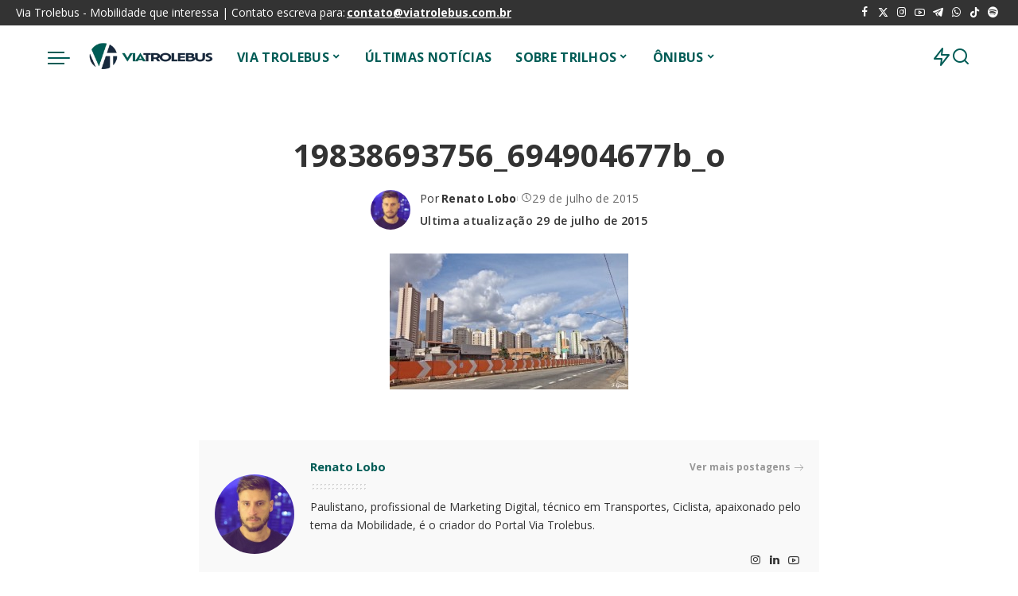

--- FILE ---
content_type: text/css
request_url: https://viatrolebus.com.br/wp-content/cache/perfmatters/viatrolebus.com.br/css/attachment.used.css?ver=1740528081
body_size: 78042
content:
:root{--round-3:3px;--round-5:5px;--round-7:7px;--shadow-7:rgba(0,0,0,.07);--dark-accent:#191c20;--dark-accent-0:rgba(25,28,32,0);--dark-accent-90:rgba(25,28,32,.95);--meta-b-fweight:600;--bottom-border-color:var(--flex-gray-15);--column-border-color:var(--flex-gray-15);--g-color:#ff184e;--heading-color:var(--body-fcolor);--review-color:#ffc300;--g-color-90:rgba(255,24,78,.9);--absolute-dark:#242424;--body-fcolor:#282828;--meta-fcolor:#666;--h1-fsize:40px;--h2-fsize:28px;--h3-fsize:22px;--h4-fsize:16px;--h5-fsize:14px;--h6-fsize:13px;--flex-gray-15:rgba(136,136,136,.15);--solid-light:#fafafa;--rem-mini:.8rem;--rem-small:.92rem;--heading-sub-color:var(--g-color);--awhite:#fff;}[data-theme='dark'],.light-scheme{--dark-accent:#0e0f12;--dark-accent-0:rgba(14,15,18,0);--dark-accent-90:rgba(14,15,18,.95);--heading-color:var(--body-fcolor);--body-fcolor:#fff;--flex-gray-15:rgba(136,136,136,.25);--solid-light:#333;--heading-sub-color:var(--g-color);}:root{--g-color:#ff8763;--el-spacing:10px;--bottom-spacing:35px;--meta-fsize:13px;--subnav-bg-from:#fff;--subnav-bg-to:#fff;}html,body,div,span,applet,object,iframe,h1,h2,h3,h4,h5,h6,blockquote,p,pre,a,abbr,acronym,address,big,cite,code,del,dfn,em,font,ins,kbd,q,s,samp,small,strike,strong,sub,sup,tt,var,dl,dt,dd,ol,ul,li,fieldset,form,label,legend,table,caption,tbody,tfoot,thead,tr,th,td{font-family:inherit;font-size:100%;font-weight:inherit;font-style:inherit;line-height:inherit;margin:0;padding:0;vertical-align:baseline;border:0;outline:0;}html{font-family:"Poppins",sans-serif;font-size:16px;line-height:1.7;overflow-x:hidden;color:#333;text-size-adjust:100%;-webkit-text-size-adjust:100%;-ms-text-size-adjust:100%;}body{font-size:inherit;display:block;overflow:clip;margin:0;color:inherit;}[data-theme='dark']{--subnav-bg-from:#333;--subnav-bg-to:#333;}body:not([data-theme='dark']){background:#fff;}*{-moz-box-sizing:border-box;-webkit-box-sizing:border-box;box-sizing:border-box;}:before,:after{-moz-box-sizing:border-box;-webkit-box-sizing:border-box;box-sizing:border-box;}.site{position:relative;display:block;}.site-wrap,.site-content{position:relative;display:block;margin:0;padding:0;}.site-wrap *{text-rendering:optimizeLegibility;-webkit-font-smoothing:antialiased;-moz-osx-font-smoothing:grayscale;}button,hr,input{overflow:visible;}[type=checkbox],[type=radio],legend{box-sizing:border-box;padding:0;}cite,em{font-weight:normal;font-style:italic;}a{text-decoration:none;color:inherit;background-color:transparent;}abbr[title]{cursor:default;text-decoration:none;}img{max-width:100%;height:auto;vertical-align:middle;border-style:none;object-fit:cover;}button,input,optgroup,select,textarea{margin:0;text-transform:none;outline:none !important;}select{font-family:"Montserrat",sans-serif;font-size:.875rem;font-weight:400;line-height:22px;max-width:100%;padding:10px 25px;text-transform:none;border:none;outline:none !important;background-color:rgba(0,0,0,.025);}[type=reset],[type=submit],button,html [type=button]{-webkit-appearance:button;}[type=button]::-moz-focus-inner,[type=reset]::-moz-focus-inner,[type=submit]::-moz-focus-inner,button::-moz-focus-inner{padding:0;border-style:none;}[type=button]:-moz-focusring,[type=reset]:-moz-focusring,[type=submit]:-moz-focusring,button:-moz-focusring{outline:ButtonText dotted 1px;}:-webkit-autofill{-webkit-box-shadow:0 0 0 30px #fafafa inset !important;}[type='number']::-webkit-inner-spin-button,[type='number']::-webkit-outer-spin-button{height:auto;}[type='search']{outline-offset:-2px;-webkit-appearance:textfield;}[type='search']::-webkit-search-cancel-button,[type='search']::-webkit-search-decoration{-webkit-appearance:none;}::-webkit-file-upload-button{font:inherit;-webkit-appearance:button;}[hidden],template{display:none;}.clearfix:before,.clearfix:after{display:table;clear:both;content:" ";}ul,ol{list-style:none;}input::-webkit-file-upload-button{font-size:15px;padding:7px 15px;cursor:pointer;color:#fff;border:none;-webkit-border-radius:4px;border-radius:4px;outline:none;background-color:#333;box-shadow:none;}input::-webkit-file-upload-button:hover{opacity:.7;}.screen-reader-text{position:absolute !important;overflow:hidden;clip:rect(1px,1px,1px,1px);width:1px;height:1px;margin:-1px;padding:0;word-wrap:normal !important;border:0;clip-path:inset(50%);}.off-canvas-inner::-webkit-scrollbar{width:4px;}.off-canvas-inner::-webkit-scrollbar-track{-webkit-border-radius:10px;border-radius:10px;background:rgba(255,255,255,.1);box-shadow:inset 0 0 6px rgba(0,0,0,.1);}.off-canvas-inner::-webkit-scrollbar-thumb{-webkit-border-radius:10px;border-radius:10px;background-color:#333;}input::placeholder,textarea::placeholder,input::-webkit-input-placeholder,textarea::-webkit-input-placeholder{font-size:.9em;opacity:.7;color:currentColor;}.rbi{font-family:"ruby-icon" !important;font-weight:normal;font-style:normal;font-variant:normal;text-transform:none;speak:none;-webkit-font-smoothing:antialiased;-moz-osx-font-smoothing:grayscale;}[class^='rbi-'],[class='rbi-']{font-family:"ruby-icon" !important;font-weight:normal;font-style:normal;font-variant:normal;text-transform:none;speak:none;-webkit-font-smoothing:antialiased;-moz-osx-font-smoothing:grayscale;}.rbi-x-twitter:before{content:"";}.rbi-tiktok:before{content:"";}.rbi-spotify:before{content:"";}.rbi-arrow-right:before{content:"";}.rbi-zap:before{content:"";}.rbi-facebook:before{content:"b";}.rbi-linkedin:before{content:"g";}.rbi-clock:before{content:"S";}.rbi-instagram:before{content:"4";}.rbi-youtube-o:before{content:"";}.rbi-search-alt:before{content:"";}[class^='rb-col'],[class*='rb-col']{display:flex;flex-flow:row wrap;min-width:0;}[class^='rb-col'] > .p-wrap,[class*='rb-col'] > .p-wrap{flex-grow:1;}.rb-n20-gutter{margin-right:-20px;margin-left:-20px;}.rb-m20-gutter{margin-right:20px;margin-left:20px;}.rb-p20-gutter{padding-right:20px;padding-left:20px;}h1,h2,h3,h4,h5,h6,.h1,.h2,.h3,.h4,.h5,.h6{font-family:"Quicksand",sans-serif;font-weight:700;-ms-word-wrap:break-word;word-wrap:break-word;}h1,.h1{font-size:2.5rem;line-height:1.15;}h2,.h2{font-size:1.625rem;line-height:1.25;}h4,.h4{font-size:1rem;line-height:1.45;}.h5,h5{font-size:.925rem;line-height:1.5;}h6,.h6{font-size:.875rem;line-height:1.5;}.is-hidden{display:none !important;}input[type='text'],input[type='tel'],input[type='password'],input[type='email'],input[type='url'],input[type='search'],input[type='number']{font-family:"Montserrat",sans-serif;font-size:.875rem;font-weight:400;line-height:22px;max-width:100%;padding:10px 25px;-webkit-transition:all .3s cubic-bezier(.32,.74,.57,1);transition:all .3s cubic-bezier(.32,.74,.57,1);white-space:nowrap;border:none;outline:none !important;background-color:rgba(0,0,0,.025);-webkit-box-shadow:none !important;box-shadow:none !important;}input[type='submit'],button{font-family:"Montserrat",sans-serif;font-size:12px;font-weight:600;line-height:40px;padding:0 40px;cursor:pointer;-webkit-transition:all .3s cubic-bezier(.32,.74,.57,1);transition:all .3s cubic-bezier(.32,.74,.57,1);white-space:nowrap;color:#fff;border:none;-webkit-border-radius:0;border-radius:0;outline:none !important;background:none;background-color:#333;-moz-box-shadow:none !important;-webkit-box-shadow:none !important;box-shadow:none !important;}.load-animation,.loadmore-animation{position:absolute;z-index:992;top:0;right:0;bottom:0;left:0;pointer-events:none !important;background-color:transparent;background-image:url("https://viatrolebus.com.br/wp-content/themes/pixwell/assets/css/../images/loading.svg");background-repeat:no-repeat;background-position:center;background-size:50px;}.live-search-animation{top:0;right:0;bottom:auto;left:auto;display:none;width:56px;height:56px;background-color:transparent !important;background-size:26px;}[type='number']::-webkit-inner-spin-button,[type='number']::-webkit-outer-spin-button{height:auto;}input[type='number']{-moz-appearance:textfield;}input[type='submit']:hover,input[type='submit']:focus,button:hover,button:focus,input[type='button']:hover,input[type='button']:focus{background-color:var(--g-color);}input[type='file']{font-size:14px;padding:10px 100px 10px 10px;background-color:#f9f9f9;box-shadow:none;}label{font-size:.85rem;line-height:1.7;}.mfp-container{position:absolute;top:0;right:0;bottom:0;left:0;display:flex;align-items:center;-moz-box-sizing:border-box;-webkit-box-sizing:border-box;box-sizing:border-box;padding:0;text-align:center;}.admin-bar .mfp-container{top:32px;}.mfp-align-top .mfp-container:before{display:none;}@media all and (max-width: 900px){.mfp-container{padding-right:7px;padding-left:7px;}.rb-gallery-popup .mfp-container{padding-right:0;padding-left:0;}}.mfp-ie7 .mfp-container{padding:0;}input[type='checkbox'] + label:active:before{-webkit-transform:scale(0);transform:scale(0);}@-webkit-keyframes rbShine{0%{background-position:0% 0%;}100%{background-position:-135% 0%;}}@keyframes rbShine{0%{background-position:0% 0%;}100%{background-position:-135% 0%;}}@keyframes reaction-spinner{to{transform:rotate(360deg);-webkit-transform:rotate(360deg);}}.rb-owl .animated{animation-duration:1000ms;animation-fill-mode:both;}@keyframes fadeOut{0%{opacity:1;}100%{opacity:0;}}.rbc-container{position:static;display:block;max-width:1200px;margin-right:auto;margin-left:auto;}.rbc-row.is-fullwide > .rbc-container{max-width:100% !important;padding-right:0;padding-left:0;}.content-wrap{position:relative;width:100%;}.wrap{position:relative;}.site-wrap .wrap{margin-top:50px;margin-bottom:50px;}.wrap .wrap{margin-top:0;margin-bottom:0;}.topbar-wrap{font-family:"Quicksand",sans-serif;font-size:13px;position:relative;display:block;min-height:32px;color:#fff;background-color:#333;}.topbar-wrap.is-fullwidth .rbc-container{max-width:100%;}.topbar-inner{position:relative;display:flex;align-items:center;flex-flow:row nowrap;justify-content:space-between;}.topbar-left{display:flex;overflow:hidden;align-items:center;flex:1;flex-flow:row nowrap;max-width:100%;}.topbar-info{line-height:32px;display:flex;align-items:center;flex-flow:row nowrap;}.topbar-info > *{display:inline-flex;display:-webkit-inline-flex;align-items:center;margin-right:15px;}.topbar-info i{line-height:1;margin-right:5px;}.topbar-info span.info-text a{font-weight:bold;margin-left:2px;text-decoration:underline;}.topbar-menu > .menu-item-has-children:hover > .sub-menu,.main-menu > li:hover > .sub-menu,.topbar-menu > .menu-item-has-children.show-smenu > .sub-menu,.main-menu > .menu-item-has-children.show-smenu > .sub-menu{top:calc(100% - 1px);bottom:auto;visibility:visible;pointer-events:auto;opacity:1;}.sub-mega .sub-menu a{-webkit-transform:translate3d(0,0,0) !important;transform:translate3d(0,0,0) !important;opacity:1;}.topbar-right{display:flex;height:32px;margin-left:auto;}.topbar-social{display:flex;align-items:center;flex-flow:row nowrap;height:100%;}.topbar-social a{font-size:13px;display:flex;align-items:center;flex-flow:row nowrap;height:100%;padding:0 5px;}.topbar-menu > .menu-item.menu-item-has-children > a:after,.main-menu > .menu-item.menu-item-has-children > a:after{font-family:"ruby-icon";font-size:.8em;line-height:1;margin-left:2px;content:"";vertical-align:middle;}.main-menu .sub-menu .menu-item-has-children > a:after{font-family:"ruby-icon";line-height:1;display:flex;margin-left:auto;content:"";}.btn-toggle-wrap{position:relative;z-index:99;display:block;height:100%;padding-right:20px;}.btn-toggle{position:relative;display:block;overflow:hidden;width:40px;height:100%;min-height:40px;cursor:pointer;}.btn-toggle .off-canvas-toggle{position:absolute;z-index:20;top:0;left:0;display:block;width:100%;height:100%;-webkit-transition:opacity .3s cubic-bezier(.32,.74,.57,1);transition:opacity .3s cubic-bezier(.32,.74,.57,1);}.icon-toggle{font-size:0;position:absolute;top:50%;left:0;display:block;width:100%;height:1px;min-height:1px;-webkit-user-select:none;user-select:none;-webkit-transition:background-color .3s cubic-bezier(.32,.74,.57,1);transition:background-color .3s cubic-bezier(.32,.74,.57,1);color:inherit;background-color:currentColor;-webkit-touch-callout:none;}.icon-toggle:before,.icon-toggle:after{position:absolute;left:0;width:75%;height:100%;min-height:1px;content:"";-webkit-transition:-webkit-transform .35s,width .2s cubic-bezier(.32,.74,.57,1);transition:transform .35s,width .2s cubic-bezier(.32,.74,.57,1);background-color:currentColor;}.icon-toggle:before{-webkit-transform:translateY(-7px);transform:translateY(-7px);}.icon-toggle:after{-webkit-transform:translateY(7px);transform:translateY(7px);}.off-canvas-toggle:hover,.off-canvas-toggle:focus{opacity:1;}.btn-toggle-stack span.icon-toggle,.btn-toggle-bold span.icon-toggle{height:2px;min-height:2px;border-radius:2px;}.btn-toggle-bold .btn-toggle{width:28px;}.header-wrap{position:relative;display:block;}.navbar-wrap{position:relative;z-index:999;display:block;}.section-sticky .navbar-wrap{background-color:#fff;}.navbar-inner{position:relative;display:flex;align-items:stretch;flex-flow:row nowrap;justify-content:space-between;max-width:100%;min-height:60px;}.navbar-left{display:flex;align-items:center;flex:1;flex-flow:row nowrap;}.navbar-right{position:relative;display:flex;align-items:stretch;flex-flow:row nowrap;justify-content:flex-end;gap:10px;}.navbar-right > *{position:static;display:flex;align-items:center;flex-flow:row nowrap;}.navbar-right > *:first-child{margin-left:0;}.header-2 .is-main-nav .navbar-left{flex-basis:auto;flex-shrink:0;}.header-2 .section-sticky .main-menu-wrap,.header-float.default-2 .section-sticky .main-menu-wrap,.header-float.default-2 .transparent-navbar-wrap .main-menu-wrap{justify-content:flex-end;padding-right:15px;}.header-4 .section-sticky .navbar-holder.rbc-container,.header-float.default-4 .section-sticky .navbar-holder.rbc-container,.header-float.default-4 .transparent-navbar-wrap .navbar-holder.rbc-container{max-width:100%;}.header-1 .navbar-wrap,.header-2 .navbar-wrap,.header-4 .navbar-wrap,.header-8 .navbar-wrap,.section-sticky .navbar-wrap,.mobile-sticky-nav,#amp-navbar{-webkit-box-shadow:0 4px 30px rgba(0,0,0,.03);box-shadow:0 4px 30px rgba(0,0,0,.03);}.main-menu > li{display:block;float:left;}.main-menu > li > a{font-family:"Quicksand",sans-serif;font-size:16px;font-weight:600;position:relative;display:flex;align-items:center;flex-wrap:nowrap;height:60px;padding:0 15px;-webkit-transition:all .3s cubic-bezier(.32,.74,.57,1);transition:all .3s cubic-bezier(.32,.74,.57,1);white-space:nowrap;letter-spacing:.02em;}.navbar-inner .logo-wrap{display:flex;flex-shrink:0;margin-right:15px;}.logo-wrap a{display:flex;align-items:center;width:auto;height:100%;-webkit-transition:opacity .3s cubic-bezier(.32,.74,.57,1);transition:opacity .3s cubic-bezier(.32,.74,.57,1);}.logo-wrap a:hover{opacity:.7;}.logo-wrap img{width:auto;max-height:60px;object-fit:contain;object-position:left;}.transparent-navbar-wrap.light-style .is-logo-text .logo-title,.transparent-navbar-wrap.light-style .off-canvas-toggle,.transparent-navbar-wrap.light-style .navbar-right,.transparent-navbar-wrap.light-style .main-menu > li > a{color:#fff;}.header-float .transparent-navbar-wrap{position:absolute;top:0;right:0;bottom:auto;left:0;background:none;-webkit-box-shadow:none;box-shadow:none;}.header-float.is-wide .section-sticky .rbc-container.navbar-holder{max-width:100%;}.header-wrap .cart-link,.off-canvas-wrap .cart-link,.amp-canvas-wrap .cart-link,.bookmark-section .bookmark-link,.header-wrap .search-icon,.header-wrap .trend-icon{line-height:1;position:relative;display:flex;align-items:center;justify-content:center;min-width:1em;height:100%;cursor:pointer;}.header-wrap .rb-mini-cart > *,.header-wrap .search-icon > *,.header-wrap .trending-section > *,.bookmark-section .bookmark-link{-webkit-transition:opacity .3s cubic-bezier(.32,.74,.57,1);transition:opacity .3s cubic-bezier(.32,.74,.57,1);}.bookmark-link:hover,.header-wrap .rb-mini-cart:hover > *,.header-wrap .search-icon:hover > *,.header-wrap .trending-section:hover > *,.dark-mode-toggle:hover{opacity:.5;}.header-wrap .trend-icon,.header-wrap .search-icon,.off-canvas-wrap .cart-link,.amp-canvas-wrap .cart-link{font-size:24px;}.header-lightbox{position:absolute;z-index:1000;top:calc(100% - 1px);right:0;left:auto;display:block;visibility:hidden;width:360px;padding:20px;-webkit-transition:all .3s cubic-bezier(.32,.74,.57,1);transition:all .3s cubic-bezier(.32,.74,.57,1);-webkit-transform:translateY(10px);transform:translateY(10px);opacity:0;color:#333;border-top:4px solid;background-color:#fff;-webkit-box-shadow:0 4px 30px rgba(0,0,0,.03);box-shadow:0 4px 30px rgba(0,0,0,.03);}.is-hover:hover .header-lightbox,.header-lightbox.show-searchform{visibility:visible;-webkit-transform:translateY(0);transform:translateY(0);opacity:1;}.trend-header{margin-bottom:10px;}.trend-content{position:relative;padding-top:30px;}.trend-content:before{position:absolute;top:0;right:0;left:0;display:block;height:10px;content:"";pointer-events:none;opacity:.2;background-color:transparent;background-image:radial-gradient(currentColor 1px,transparent 1px);background-position:1px 1px;background-size:5px 5px;}.trend-content > *:last-child{margin-bottom:0;}.main-menu-wrap{display:flex;flex-grow:1;}.search-form{position:relative;display:block;max-width:460px;margin-right:auto;margin-left:auto;}.search-form input[type='search']{line-height:36px;width:100%;padding-right:66px;border:none;-webkit-border-radius:0;border-radius:0;}.search-form input[type='submit']{font-size:0;line-height:56px;position:absolute;z-index:9;top:0;right:0;bottom:auto;left:auto;display:block;width:56px;height:100%;padding:0;cursor:pointer;text-align:center;text-indent:-9999px;background-color:transparent !important;}.search-form .screen-reader-text{display:none !important;}.search-form:after{font-family:"ruby-icon";line-height:56px;position:absolute;z-index:10;top:0;right:0;bottom:0;left:auto;width:56px;height:100%;content:"";-webkit-transition:opacity .25s cubic-bezier(.32,.74,.57,1);transition:opacity .25s cubic-bezier(.32,.74,.57,1);text-align:center;pointer-events:none;opacity:.5;color:currentColor;-webkit-border-radius:0 !important;border-radius:0 !important;}.navbar-search-popup.header-lightbox{padding:0;}.navbar-search-popup .search-form input[type='search']{font-size:.85rem;background-color:transparent;}.main-menu .sub-menu{position:absolute;z-index:9999;top:110%;right:auto;left:auto;display:block;visibility:hidden;min-width:200px;padding:10px 0;-webkit-transition:all .25s cubic-bezier(.32,.74,.57,1);transition:all .25s cubic-bezier(.32,.74,.57,1);text-align:left;pointer-events:none;opacity:0;background:var(--subnav-bg-from);background:-webkit-linear-gradient(left,var(--subnav-bg-from) 0%,var(--subnav-bg-to) 100%);background:linear-gradient(to right,var(--subnav-bg-from) 0%,var(--subnav-bg-to) 100%);-webkit-box-shadow:0 4px 30px rgba(0,0,0,.03);box-shadow:0 4px 30px rgba(0,0,0,.03);}.main-menu > .sub-menu:not(.sub-mega){margin-left:-10px;}.main-menu .sub-menu .sub-menu,.topbar-menu .sub-menu .sub-menu{top:0 !important;right:auto;bottom:auto;left:110%;}.main-menu > li.menu-item-has-children > .sub-menu:before{position:absolute;top:-9px;right:auto;bottom:auto;left:20px;display:block;width:0;height:0;content:"";pointer-events:none;color:#fff;border-right:10px solid transparent;border-bottom:10px solid currentColor;border-left:10px solid transparent;}.main-menu .sub-menu:not(.sub-mega){font-family:"Quicksand",sans-serif;font-size:14px;font-weight:500;}.main-menu .sub-menu li:hover > .sub-menu,.topbar-menu .sub-menu li:hover > .sub-menu,.main-menu .sub-menu .menu-item-has-children.show-smenu > .sub-menu,.topbar-menu .sub-menu .menu-item-has-children.show-smenu > .sub-menu{right:auto;left:calc(100% - 1px);visibility:visible;pointer-events:auto;opacity:1;}.sub-menu li{position:relative;}.main-menu > li > .sub-menu:not(.sub-mega) a{line-height:1;display:flex;align-items:center;flex-grow:1;padding:7px 20px 7px 25px;}.main-menu .sub-menu a > span{position:relative;left:-4px;-webkit-transition:all .3s cubic-bezier(.32,.74,.57,1);transition:all .3s cubic-bezier(.32,.74,.57,1);}.rb-menu a > span{line-height:1.3;position:relative;display:flex;}.rb-menu a > span i{margin-right:7px;}.rb-menu a > span:before{position:absolute;bottom:0;left:0;width:0;height:4px;content:"";-webkit-transition:all .3s cubic-bezier(.32,.74,.57,1);transition:all .3s cubic-bezier(.32,.74,.57,1);opacity:.2 !important;background-color:currentColor;}.topbar-menu .sub-menu a:hover > span,.main-menu .sub-menu li a:hover > span{left:0;}.rb-menu a:hover > span:before,.rb-menu > li.current-menu-item > a:hover > span:before{width:100%;opacity:1;}.main-menu > li.is-mega-menu.type-column,.main-menu > li.is-mega-menu.type-column > a{position:relative;}.main-menu .sub-mega .sub-menu{position:relative !important;top:auto !important;right:auto !important;bottom:auto !important;left:auto !important;visibility:visible !important;min-width:0;transform:none !important;opacity:1 !important;-webkit-box-shadow:none !important;box-shadow:none !important;}.main-menu .sub-mega .sub-menu .sub-menu{background:none;background-color:transparent !important;background-image:none;}.main-menu li.menu-item-has-children:hover > .sub-mega .sub-menu{pointer-events:auto !important;}.elementor-widget-wrap .block-wrap.none-margin .content-wrap{margin-bottom:0;}.main-menu .sub-menu.mega-col{padding-top:0;padding-bottom:0;}.sub-menu.mega-col > .sub-menu{overflow:hidden;}.main-menu .sub-mega.sub-menu .menu-item-has-children > a:after,.rb-menu .mega-col.sub-menu a > span:before{display:none;}.rb-menu .mega-col.sub-menu a > span{left:auto;}.mega-col > .sub-menu{display:flex;align-items:stretch;flex-flow:row nowrap;padding-top:0;padding-bottom:0;}.mega-col > .sub-menu > li:not(.is-menu-image) a{-webkit-transition:opacity .3s cubic-bezier(.32,.74,.57,1);transition:opacity .3s cubic-bezier(.32,.74,.57,1);opacity:.7;}.mega-col > .sub-menu > li:not(.is-menu-image) a:hover{opacity:1;}.mega-col > .sub-menu > li:not(.is-menu-image) > a{font-size:1.1em;position:relative;padding-bottom:15px;opacity:1;}.mega-col > .sub-menu > li:not(.is-menu-image) > a:before{position:absolute;right:0;bottom:0;left:0;display:block;height:10px;content:"";pointer-events:none;opacity:.2;background-color:transparent;background-image:radial-gradient(currentColor 1px,transparent 1px);background-position:1px 1px;background-size:5px 5px;}.mega-col li:not(.is-menu-image) a{display:block;padding:5px 0;}.mega-col > .sub-menu > li{width:190px;max-width:190px;}.mega-col > .sub-menu > li:not(.is-menu-image){flex-shrink:0;padding:20px 20px 20px 24px;}.fw-mega-cat .content-wrap{clear:both;width:100%;margin-bottom:0 !important;}.header-7 .navbar-wrap,.header-7 .mobile-sticky-nav{background-color:#fafafa;}.main-menu > li.menu-item-has-children > .mega-col.sub-menu:before{right:auto;left:calc(50% - 5px);}.header-4 .navbar-left,.header-8 .navbar-left{flex:0 0 auto;width:auto;}.header-float.default-8 .transparent-navbar-wrap .navbar-holder,.header-float.default-8 #sticky-nav .navbar-holder,.header-8 #sticky-nav .navbar-holder{max-width:100%;}.header-float.default-8 .transparent-navbar-wrap .main-menu-wrap,.header-float.default-8 #sticky-nav .main-menu-wrap,.header-8 #sticky-nav .main-menu-wrap{justify-content:center;}.header-float.default-8 .transparent-navbar-wrap .nav-right,.header-float.default-8 #sticky-nav .nav-right,.header-8 #sticky-nav .nav-right{min-width:200px;}.header-float.default-8 .transparent-navbar-wrap .logo-wrap,.header-float.default-8 #sticky-nav .logo-wrap,.header-8 #sticky-nav .logo-wrap{min-width:120px;}body:not([data-theme='dark']) .header-5 .navbar-wrap,body:not([data-theme='dark']) .heder-5 .mobile-sticky-nav{background-color:#333;}[data-theme='dark'] .header-6 > .navbar-outer > .navbar-wrap{background-color:#111;}[data-theme='dark'] .elementor-widget-container{color:#fff;}#mobile-navbar,.mobile-sticky-nav{display:none;margin:0;padding:0;}.mobile-navbar .rnav-section > *:not(.widget-Dark-mode){display:none !important;}.mobile-sticky-nav{position:fixed;z-index:1000;top:0;right:0;left:0;visibility:hidden;-webkit-transition:transform .3s cubic-bezier(.62,.74,.57,1);transition:transform .3s cubic-bezier(.62,.74,.57,1);-webkit-transform:translate3d(0,-60px,0);transform:translate3d(0,-60px,0);background-color:#fff;will-change:transform;}.mobile-navbar .btn-toggle-wrap{position:relative;display:flex;padding-right:10px;}.logo-mobile-wrap{display:inline-flex;height:100%;padding:5px 0;}.logo-mobile-wrap a{display:flex;align-items:center;justify-content:center;height:100%;max-height:100%;}.logo-mobile-wrap img{display:inline-flex;justify-content:center;width:auto;height:100%;max-height:100%;object-fit:contain;}.mobile-nav-inner{position:relative;display:flex;align-items:stretch;flex-wrap:nowrap;justify-content:space-between;height:60px;}.m-nav-left,.m-nav-right{position:relative;display:flex;align-items:center;flex-flow:row nowrap;min-width:80px;}.m-nav-right{justify-content:flex-end;gap:10px;}.m-nav-centered{display:flex;align-items:center;flex-grow:1;justify-content:center;}.m-nav-right > *{position:static;display:flex;height:100%;}.mobile-logo-left .m-nav-centered{justify-content:flex-start;}.mobile-logo-left .mobile-navbar .icon-toggle:before,.mobile-logo-left .mobile-navbar .icon-toggle:after{right:0;left:auto;}.mobile-logo-left .mobile-navbar .off-canvas-trigger{padding-right:0;}.mobile-search .header-lightbox.navbar-search-popup{right:0;}.mobile-search .header-lightbox:before{right:15px;}.elementor-widget-container .block-wrap:not(.block-mix) .pagination-wrap{margin-top:0;}.section-sticky-holder{position:fixed;z-index:999;top:-100px;right:0;left:0;visibility:hidden;-webkit-transition:all .3s cubic-bezier(.62,.74,.57,1);transition:all .3s cubic-bezier(.62,.74,.57,1);-webkit-transition-delay:.02s;transition-delay:.02s;pointer-events:none;}.section-sticky .navbar-left{flex:1 1 auto;}.mobile-sticky-nav.is-show{top:0 !important;visibility:visible;-webkit-transform:translate3d(0,0,0) !important;transform:translate3d(0,0,0) !important;pointer-events:auto !important;}.section-sticky img.logo-default{width:auto;max-height:60px;}.section-sticky .logo-wrap{flex:0 0 auto;}.off-canvas-wrap{position:fixed;z-index:9900;top:0;bottom:0;left:0;visibility:hidden;overflow:hidden;width:320px;height:100%;-webkit-transition:all .3s cubic-bezier(.32,.74,.57,1);transition:all .3s cubic-bezier(.32,.74,.57,1);-webkit-transform:translate3d(-100%,0,0);transform:translate3d(-100%,0,0);background-color:#333;box-shadow:0 0 30px rgba(0,0,0,.07);}.off-canvas-wrap.light-style,.amp-canvas-wrap.light-style{background-color:#fff;}.off-canvas-holder{display:flex;overflow:hidden;flex-flow:column nowrap;height:100%;padding-bottom:60px;}.off-canvas-holder:before{position:absolute;top:auto;right:20px;bottom:50px;left:auto;display:block;width:40px;height:60px;content:"";opacity:.2;background-color:transparent;background-image:radial-gradient(currentColor 1px,transparent 1px);background-position:1px 1px;background-size:5px 5px;}.off-canvas-inner{position:relative;display:flex;overflow-x:hidden;overflow-y:auto;flex-flow:column nowrap;padding:20px;}.off-canvas-wrap.is-dark-text,.amp-canvas-wrap.is-dark-text{background-color:#fff;}.site-mask{position:fixed;z-index:9801;top:-200%;left:0;display:block;visibility:hidden;width:100%;height:100%;-moz-transition:background .4s cubic-bezier(.32,.74,.57,1),visibility .4s cubic-bezier(.32,.74,.57,1);-webkit-transition:background .4s cubic-bezier(.32,.74,.57,1),visibility .4s cubic-bezier(.32,.74,.57,1);transition:background .4s cubic-bezier(.32,.74,.57,1),visibility .4s cubic-bezier(.32,.74,.57,1);pointer-events:none;background:transparent;}.close-panel-wrap{position:absolute;z-index:100;top:5px;right:5px;bottom:auto;left:auto;}#off-canvas-close-btn{line-height:32px;position:relative;display:block;width:32px;height:32px;cursor:pointer;-webkit-transition:all .3s cubic-bezier(.32,.74,.57,1);transition:all .3s cubic-bezier(.32,.74,.57,1);text-align:center;opacity:.7;color:#fff;background-color:rgba(255,255,255,.15);}.off-canvas-wrap.is-dark-text #off-canvas-close-btn{color:#333;}#off-canvas-close-btn:hover{opacity:1;color:#fff;background-color:var(--g-color);}.btn-close{position:relative;display:block;width:100%;height:100%;}.btn-close:before{position:absolute;top:50%;left:50%;display:block;width:20px;height:1px;margin-top:-1px;margin-left:-10px;content:"";-webkit-transform:rotate(-45deg);transform:rotate(-45deg);background-color:#fff;}.btn-close:after{position:absolute;top:50%;left:50%;display:block;width:20px;height:1px;margin-top:-1px;margin-left:-10px;content:"";-webkit-transform:rotate(45deg);transform:rotate(45deg);background-color:#fff;}.btn-close:hover{opacity:1;}.off-canvas-header .inner-bottom{position:relative;display:flex;align-items:center;justify-content:space-between;width:100%;}.off-canvas-header .inner-bottom > *{display:flex;flex-flow:row wrap;margin-top:25px;}.off-canvas-header .inner-bottom > *:last-child:not(.inner-bottom-right){margin-right:auto;margin-left:auto;}.off-canvas-social a{font-size:20px;line-height:32px;display:inline-block;width:32px;-webkit-transition:opacity .3s cubic-bezier(.32,.74,.57,1);transition:opacity .3s cubic-bezier(.32,.74,.57,1);text-align:center;}.off-canvas-social a:hover{opacity:.7;}.off-canvas-nav{position:relative;display:block;}.off-canvas-menu li{position:relative;}.off-canvas-menu > li > a{font-family:"Quicksand",sans-serif;font-size:16px;font-weight:700;white-space:nowrap;letter-spacing:.02em;}.off-canvas-menu .sub-menu{font-family:"Quicksand",sans-serif;font-size:14px;font-weight:500;position:relative;top:auto;right:auto;bottom:auto;left:auto;display:none;padding-bottom:10px;padding-left:25px;}.off-canvas-menu a{line-height:1;display:flex;align-items:center;flex-flow:row nowrap;justify-content:space-between;-webkit-transition:all .3s cubic-bezier(.32,.74,.57,1);transition:all .3s cubic-bezier(.32,.74,.57,1);}.off-canvas-menu a > span{margin-top:7px;margin-bottom:7px;}.off-canvas-menu > li > a > span{margin-top:10px;margin-bottom:10px;}.off-canvas-header{position:relative;display:block;padding:60px 20px 20px;text-align:center;background-repeat:no-repeat;background-position:center;background-size:cover;}.off-canvas-header:before{position:absolute;top:0;right:0;bottom:0;left:0;content:"";pointer-events:none;background-color:rgba(0,0,0,.4);}.off-canvas-header .header-inner{position:relative;z-index:10;}.off-canvas-logo{display:block;max-width:100%;margin:0 auto 20px auto;}.off-canvas-logo img{line-height:0;display:inline-block;width:auto;max-height:90px;}.p-grid,.p-list,.p-classic,.infeed-wrap{margin-bottom:35px;}.block-wrap:not(.none-margin) .content-wrap{margin-bottom:-35px;}.elementor-widget-container > .block-wrap:not(.none-margin) .content-wrap{margin-bottom:0;}.p-feat{position:relative;display:block;overflow:hidden;}.rb-iwrap{position:relative;display:block;margin:0 !important;padding-bottom:67.56%;}.elementor-container .fw-grid-2 .pagination-wrap{margin-top:0;}.rb-iwrap.pc-75{padding-bottom:75%;}.elementor .rb-iwrap img,.rb-iwrap img{position:absolute;top:0;right:0;bottom:0;left:0;width:100%;height:100%;margin:0;object-fit:cover;object-position:var(--feat-position,center);}.p-cat-info{font-family:"Montserrat",sans-serif;font-size:11px;font-weight:600;line-height:0;position:absolute;z-index:4;top:auto;right:0;bottom:0;left:0;display:flex;align-items:center;flex-flow:row wrap;flex-grow:1;padding:0 12px 12px 12px;gap:5px;}.p-cat-info.is-relative{position:relative;top:auto;right:auto;bottom:auto;left:auto;margin-bottom:10px;padding:0;}.p-cat-info > *{display:inline-flex;}.p-url,.p-wrap .p-url{font-family:inherit;font-weight:inherit;line-height:inherit;display:inline;margin:0;padding:0;-webkit-transition:all .3s cubic-bezier(.32,.74,.57,1);transition:all .3s cubic-bezier(.32,.74,.57,1);letter-spacing:inherit;text-transform:inherit;word-break:break-word;color:inherit;text-decoration-line:underline;text-decoration-color:transparent;-webkit-text-decoration-color:transparent;-moz-text-decoration-color:transparent;}.p-url:hover,.p-url:focus,.p-wrap .p-url:hover,.p-wrap .p-url:focus{color:var(--g-color);text-decoration-color:currentColor;-webkit-text-decoration-color:currentColor;-moz-text-decoration-color:currentColor;}.p-footer{display:flex;align-items:center;flex-flow:row nowrap;flex-grow:1;margin-top:12px;}.p-meta-info{font-family:"Montserrat",sans-serif;font-size:11px;font-weight:500;display:flex;align-items:center;flex-flow:row wrap;flex-grow:1;letter-spacing:.0215rem;color:#666;gap:7px;}.meta-info-el{display:inline-flex;align-items:center;gap:3px;}.meta-info-el:before{width:0;height:6px;padding-right:4px;content:"";letter-spacing:0;opacity:.3;border-left:1px solid;}.meta-info-el:first-child:before{display:none;}.meta-info-el a{-webkit-transition:color .3s cubic-bezier(.32,.74,.57,1);transition:color .3s cubic-bezier(.32,.74,.57,1);}.meta-info-el a:hover{color:var(--g-color);}.meta-info-author.meta-info-el{font-weight:700;color:#333;}.p-grid-5 .p-content-wrap,.p-masonry-1 .p-content-wrap{display:flex;align-items:center;flex-flow:column nowrap;justify-content:center;padding:20px 20px 0 20px;}.p-grid-6 .p-content-wrap{display:flex;align-items:center;min-height:140px;padding:20px;background-color:#fafafa;}.p-list-4 .p-footer{margin-top:5px;}.p-list-4.p-list{position:relative;display:flex;align-items:center;margin-bottom:25px;}.trending-section .p-list.p-list-4{margin-bottom:20px;}.trending-section .p-list.p-list-4:last-child{margin-bottom:0;}.p-list-4 .col-left{flex-shrink:0;width:100px;height:auto;margin-right:20px;}.p-list-4 .col-right{flex-grow:1;}.block-view-more{font-family:"Montserrat",sans-serif;font-size:12px;font-weight:600;margin-left:auto;padding-left:20px;color:#333;}.block-view-more a{font-size:inherit;font-weight:inherit;font-style:inherit;display:flex;align-items:center;flex-flow:row nowrap;flex-shrink:0;-webkit-transition:all .3s cubic-bezier(.32,.74,.57,1);transition:all .3s cubic-bezier(.32,.74,.57,1);white-space:nowrap;opacity:.5;color:inherit;}.block-view-more a i{margin-left:4px;-webkit-transition:all .3s cubic-bezier(.32,.74,.57,1);transition:all .3s cubic-bezier(.32,.74,.57,1);-webkit-transform:translateX(0);transform:translateX(0);}.block-view-more a:hover{opacity:1;}.block-view-more a:hover i{-webkit-transform:translateX(4px);transform:translateX(4px);}.block-view-more a:hover,.block-view-more a:focus{color:#333;}@-webkit-keyframes RBslideOutDown{from{-webkit-transform:translate3d(0,0,0);transform:translate3d(0,0,0);}to{visibility:hidden;-webkit-transform:translate3d(0,100%,0);transform:translate3d(0,100%,0);}}@keyframes RBslideOutDown{from{-webkit-transform:translate3d(0,0,0);transform:translate3d(0,0,0);}to{visibility:hidden;-webkit-transform:translate3d(0,100%,0);transform:translate3d(0,100%,0);}}.feat-6-content-wrap,.feat-6-content > .rb-row,.fw-feat-6 .p-overlay-4 .content-overlay > *,.p-overlay-9 .content-overlay > *{display:flex;align-items:center;flex:1;width:100%;}.feat-6-content-wrap .p-wrap{margin-bottom:10px;}.single-content-wrap{position:relative;display:block;width:100%;}h1.single-title{margin-bottom:20px;}.single-entry-meta{display:flex;align-items:center;flex-flow:row nowrap;margin-top:15px;}.single-entry-meta.has-avatar{margin-top:20px;}.single-meta-avatar{display:flex;flex-shrink:0;margin-right:12px;}.single-entry-meta .inner{display:flex;align-items:flex-start;flex-flow:column nowrap;}.single-meta-avatar img{display:block;width:50px;height:50px;-webkit-border-radius:50%;border-radius:50%;object-fit:cover;}.single-meta-bottom{margin-top:5px;}.updated-info .meta-label{opacity:.7;}.entry-content{position:relative;display:block;}.entry-content > *,.comment-content > *{max-width:100%;margin-block-start:0;margin-block-end:var(--cp-spacing,1.5rem);}.entry-content h1,.entry-content h2,.comment-content h1,.comment-content h2,.entry-content h3,.entry-content h4,.entry-content h5,.comment-content h3,.comment-content h4,.comment-content h5,.entry-content h6,.comment-content h6{margin-block-start:0;margin-block-end:calc(var(--cp-spacing,1.5rem) * .6);}.entry-content p{word-wrap:break-word;margin-block-start:0;margin-block-end:var(--cp-spacing,1.5rem);}.entry-content input[type='password']{min-width:40%;margin-left:20px;}.entry-content a:where(:not(button):not(.is-btn):not(.wp-block-button__link):not(.p-url)),.comment-content a{-webkit-transition:all .3s cubic-bezier(.32,.74,.57,1);transition:all .3s cubic-bezier(.32,.74,.57,1);word-wrap:break-word;color:var(--g-color);text-decoration-line:underline;text-decoration-color:transparent;-webkit-text-decoration-color:transparent;}.entry-content a:where(:not(button):not(.is-btn):not(.wp-block-button__link):not(.p-url)):hover,.comment-content a:hover{text-decoration:underline;text-decoration-color:currentColor;-webkit-text-decoration-color:currentColor;}.entry-content .rb-related-el .entry-title,.entry-content .block-view-more a,.entry-content .author-social a{color:inherit;}.entry-content .block-view-more a,.entry-content .author-social a,.entry-content .author-title a{text-decoration:none !important;}.entry-content img,.entry-content video,.comment-content img{max-width:100%;height:auto;}p:empty,.entry-content p:empty,.comment-content p:empty{display:none;}li > ul,li > ol{padding-top:7px;padding-left:1.2em;}.entry-content ul,.comment-content ul{list-style:circle inside;}.entry-content ul ul,.comment-content ul ul{list-style:disc inside;}.comment-content li,.entry-content li{position:relative;margin-bottom:7px;}.entry-content ul[class^='wp-block']:not(.wp-block-list) a,.entry-content ol[class^='wp-block']:not(.wp-block-list) a{color:inherit;}table{width:100%;max-width:100%;margin-bottom:2rem;border-spacing:0;border-collapse:collapse;border-bottom:1px solid rgba(136,136,136,.13);border-left:1px solid rgba(136,136,136,.13);}table thead{color:#fff;background-color:#333;}table thead th{border-color:rgba(255,255,255,.1);}th,td{padding:5px 10px;text-align:left;border-top:1px solid rgba(136,136,136,.13);border-right:1px solid rgba(136,136,136,.13);}.entry-content tbody tr:nth-child(2n),.comment-content tbody tr:nth-child(2n){background-color:rgba(0,0,0,.025);}.entry-content #wp-calendar td#today a{color:#fff;}.wp-block-group__inner-container .wp-block-button{margin-bottom:var(--cp-spacing,1.5rem);}.entry-content tr{display:table-row;vertical-align:middle;}.entry-content td{display:table-cell;vertical-align:inherit;}.entry-content .attachment img{display:block;margin-right:auto;margin-left:auto;}.single-box{position:relative;display:block;max-width:780px;margin-right:auto;margin-left:auto;}.author-box{display:flex;align-items:center;flex-flow:row nowrap;margin-top:40px;padding:20px;background-color:rgba(0,0,0,.025);}.author-title a{-webkit-transition:color .3s cubic-bezier(.32,.74,.57,1);transition:color .3s cubic-bezier(.32,.74,.57,1);color:var(--g-color);}.author-title a:hover{color:#333;}.author-header .author-more{flex:0 0 auto;margin-top:0;margin-right:0;margin-left:auto;}.author-avatar{display:flex;flex-shrink:0;width:100px;height:100px;margin-right:20px;}.author-avatar a{width:100%;}.author-avatar img{width:100%;height:100%;-webkit-border-radius:50%;border-radius:50%;object-fit:cover;}.author-content{display:flex;flex:1;flex-flow:column nowrap;}.author-header{position:relative;display:flex;align-items:center;padding-bottom:15px;}.author-header:after{position:absolute;bottom:0;left:0;display:block;width:70px;max-width:100%;height:10px;content:"";opacity:.2;background-color:transparent;background-image:radial-gradient(currentColor 1px,transparent 1px);background-position:1px 1px;background-size:5px 5px;}.author-description{font-size:.85rem;display:block;margin-top:10px;margin-bottom:20px;}.author-footer{display:flex;align-items:center;flex-flow:row wrap;}.author-social{flex-shrink:0;margin-left:auto;}.author-social a{font-size:14px;line-height:24px;display:inline-block;padding:0 5px;}.author-social i{line-height:inherit;}.entry-header{position:relative;margin-bottom:30px;}.meta-label{font-weight:normal;font-style:inherit;margin-right:3px;}.p-classic-2 .p-cat-info,.p-overlay-6 .p-cat-info,.p-overlay-6 .p-meta-info,.header-centred .single-entry-meta,.p-grid-5 .p-cat-info,.p-grid-6 .p-cat-info,.p-masonry-1 .p-cat-info,.header-centred .p-cat-info,.is-single-1.is-single-hc .single-content-wrap .p-cat-info,.is-single-1.is-single-hc .single-content-wrap .single-entry-meta,.is-single-1.is-single-hc .breadcrumb{justify-content:center;}.header-centred .entry-title,.header-centred .single-tagline{max-width:700px;margin-right:auto;margin-left:auto;text-align:center;}.single-4 .gallery-grid-wrap,.single-4 .single-body{max-width:780px;margin-right:auto;margin-left:auto;}.entry-content > *:last-child{margin-bottom:0;}.footer-wrap,.top-footer-wrap{position:relative;display:block;clear:both;overflow:hidden;}footer.footer-wrap > *{position:relative;z-index:99;}.footer-section:first-child{margin-top:45px;}.footer-section{margin-bottom:50px;}.footer-copyright.footer-section{margin-bottom:0;text-align:center;}.footer-copyright.footer-section:first-child{margin-top:0;}.footer-copyright.footer-section:first-child .copyright-inner{border-top:0;}.copyright-inner{font-size:.8rem;display:block;padding:15px 0;text-align:center;border-top:1px solid rgba(136,136,136,.13);}.footer-widget-inner{display:flex;flex-flow:row wrap;flex-grow:1;}.footer-widget-inner > *{flex:0 0 100%;width:100%;margin-bottom:35px;}.footer-widget-inner > *:last-child{margin-bottom:0;}.footer-widget-inner .widget:last-child{margin-bottom:0;}.widget{position:relative;display:block;overflow:hidden;}.sb-infinite.sidebar-sticky .sidebar-inner{position:sticky;position:-webkit-sticky;top:50px;}.w-header-2 .widget-title,.w-header-2 .elementor-widget-container .widget > h5{margin-bottom:25px;text-align:center;}.w-header-3 .widget .widget-title,.w-header-3 .elementor-widget-container .widget > h5{line-height:1;display:inline-block;clear:both;padding:5px 20px;color:#fff;background-color:#333;}.sidebar-inner .widget,.footer-widget .widget,.elementor-widget-sidebar .widget{clear:both;width:100%;margin-bottom:50px;}.composer-main .sidebar-inner .widget:last-child,.elementor-widget-sidebar .widget:last-child{margin-bottom:0;}.widget_recent_comments .recentcomments > a:last-child,.widget_recent_entries li,.widget.w-sidebar.widget_block li{font-family:"Quicksand",sans-serif;font-size:.85rem;font-weight:600;position:relative;display:block;margin-bottom:15px;}.widget_pages a:after,.widget_meta a:after,.widget_categories a:after,.widget_archive a:after,.widget.widget_nav_menu a:after,.wp-block-categories-list a:after,.wp-block-archives-list a:after{font-size:8px;line-height:0;position:absolute;top:50%;margin-top:-1px;margin-left:7px;content:".................................................";-webkit-transition:all .3s cubic-bezier(.36,.8,.41,1);transition:all .3s cubic-bezier(.36,.8,.41,1);letter-spacing:.75em;opacity:.4;color:inherit;}.widget_pages a,.widget_meta a,.widget_categories a,.widget_archive a,.widget.widget_nav_menu a,.wp-block-categories-list a,.wp-block-archives-list a{font-weight:inherit;position:relative;-webkit-transition:all .3s cubic-bezier(.36,.8,.41,1);transition:all .3s cubic-bezier(.36,.8,.41,1);color:inherit;}.widget_pages a:hover,.widget_meta a:hover,.widget_categories a:hover,.widget_archive a:hover,.widget.widget_nav_menu a:hover,.entry-content .wp-block-categories-list a:hover,.entry-content .wp-block-archives-list a:hover,.entry-content .wp-block-latest-comments__comment-meta a:hover{color:var(--g-color);}.widget_recent_entries a,.recentcomments a,a.rsswidget{position:relative;-webkit-transition:all .3s cubic-bezier(.36,.8,.41,1);transition:all .3s cubic-bezier(.36,.8,.41,1);}.widget_recent_entries a:hover,.recentcomments a:hover,a.rsswidget:hover{text-decoration:underline;color:var(--g-color);text-decoration-color:currentColor;-webkit-text-decoration-color:currentColor;}.widget.w-sidebar.widget_block a.wp-block-latest-posts__post-title:before,.widget_recent_entries a:before{font-family:"ruby-icon";font-weight:normal;display:inline;margin-right:7px;content:"";}.widget_recent_entries .post-date{font-size:12px;font-weight:400;position:relative;display:block;margin-top:7px;}.widget_archive > ul > li:last-child,.widget_categories > ul > li:last-child,.widget_pages > ul > li:last-child,.widget_meta > ul > li:last-child,.widget.widget_nav_menu ul.menu > li:last-child{margin-bottom:0;}.widget_recent_comments > ul > .recentcomments:last-child,.widget_recent_entries > ul > li:last-child,.widget_rss > ul > li:last-child{margin-bottom:0;padding-bottom:0;border-bottom:none !important;}.widget-title,.widget .widget-title,.elementor-widget-container .widget > *:first-child{position:relative;display:block;margin-bottom:20px;}.widget-title:after{display:table;clear:both;content:"";}.widget_categories label,.widget_archive label,.widget_mc4wp_form_widget .mc4wp-form label,.widget_text .mc4wp-form label{display:none;}.widget_archive select,.wp-block-archives select,.widget_categories select,.wp-block-categories select{display:block;width:100%;max-width:100%;padding:10px;color:#aaa;border:none;background-color:rgba(0,0,0,.025);}.widget_archive select,.widget_categories select{width:100%;}.widget_archive select option,.wp-block-archives select option,.widget_categories select option,.wp-block-categories select option{color:#333;}#wp-calendar{position:relative;width:100%;}#wp-calendar th,#wp-calendar td{line-height:40px;padding:0;text-align:center;}#wp-calendar tbody a{display:block;-webkit-transition:all .3s cubic-bezier(.36,.8,.41,1);transition:all .3s cubic-bezier(.36,.8,.41,1);text-decoration:none !important;background-color:rgba(0,0,0,.025);}#wp-calendar tbody td{padding:0;}#wp-calendar tbody a:hover{color:#fff;background-color:var(--g-color);}#wp-calendar caption{padding-bottom:15px;}#wp-calendar td#today{color:#fff;background-color:var(--g-color);}.widget_search{display:block;overflow:hidden;}.widget_search form{position:relative;display:block;}.widget_search input.search-field,.widget_product_search input[type='search']{display:block;width:100%;margin:0;padding:5px 50px 5px 20px;border:none !important;}.widget_search .search-form input[type='submit'],.widget_product_search .search-form input[type='submit']{line-height:46px;width:46px;height:46px;}.widget_search .search-submit,.widget_search input[type=submit],.widget_product_search button{font-size:0;line-height:0;z-index:9;width:50px;min-width:auto !important;padding:0;cursor:pointer;text-indent:-9999px;background-color:transparent !important;}.widget_search form:after,.widget_product_search:after{font-family:"ruby-icon";font-size:22px;line-height:46px;position:absolute;z-index:10;top:0;right:0;bottom:0;left:auto;width:50px;height:100%;content:"";text-align:center;pointer-events:none;opacity:1;-webkit-border-radius:0 !important;border-radius:0 !important;}.textwidget img{margin-top:1rem;margin-bottom:1rem;}.textwidget p{margin-bottom:.75rem;word-wrap:break-word;}.footer-wrap .textwidget p{font-size:.85rem;line-height:1.7;color:#777;}.textwidget > p:last-child{margin-bottom:0;}.sidebar-inner .w-sidebar.widget_mc4wp_form_widget,.w-footer.widget_mc4wp_form_widget{padding:30px 20px 20px 20px;border:1px solid rgba(136,136,136,.13);}.sidebar-inner .w-sidebar.widget_mc4wp_form_widget input:not([type='submit']),.w-footer.widget_mc4wp_form_widget input:not([type='submit']){width:100%;}.sidebar-inner .w-sidebar.widget_mc4wp_form_widget input + i,.w-footer.widget_mc4wp_form_widget input + i{display:none;}.widget-social-icon .social-icon-wrap a{font-size:20px;line-height:34px;margin-right:15px;text-align:center;}.widget-social-icon .social-icon-wrap{display:flex;flex-flow:row wrap;}.is-light-text thead th{color:#333;background-color:#fff;}.is-light-text .p-meta-info,.is-light-text .block-view-more,.is-light-text .mc-desc,.footer-wrap.is-light-text .textwidget p{color:#efefef;}.is-light-text thead{background-color:rgba(255,255,255,.07);}.is-light-text #wp-calendar td#today{background-color:rgba(255,255,255,.1);}.is-light-text input[type='submit'],.is-light-text button{background-color:rgba(255,255,255,.1);}.is-light-text input[type='text'],.is-light-text input[type='tel'],.is-light-text input[type='password'],.is-light-text input[type='email'],.is-light-text input[type='number'],.is-light-text input[type='url'],.is-light-text input[type='search']{color:#fff;background-color:rgba(255,255,255,.1);}.navbar-holder.is-light-text .header-lightbox{background-color:#333;}.navbar-holder.is-light-text .main-menu > li > .sub-menu:before{color:#333;}[data-theme='dark'] .navbar-holder .header-lightbox,.navbar-holder.is-light-text .header-lightbox{color:#fff;border-color:var(--g-color);}.is-light-text select,.is-light-text .widget_archive select,.is-light-text .widget_categories select{color:#eee;background-color:rgba(255,255,255,.07);}.is-light-text select option,.is-light-text .widget_archive select option,.is-light-text .widget_categories select option{color:#fff;background-color:#333;}body .is-light-text .entry-summary,.is-light-text p,.is-light-text .entry-summary,.is-light-text .rssSummary,.is-light-text .breadcrumb .current-item,.is-light-text .breadcrumb.woocommerce-breadcrumb .current-item{color:#efefef;}.is-light-text .widget_categories a:hover,.is-light-text .widget_archive a:hover,.is-light-text .widget_pages .page_item a:hover,.is-light-text .widget_nav_menu .menu-item a:hover,.is-light-text .widget_meta a:hover{opacity:.7;color:currentColor;}.is-light-text .copyright-inner{border-color:rgba(255,255,255,.1);}.is-light-text .meta-info-el a:hover{color:#fff;}.is-light-text .load-animation,.is-light-text .loadmore-animation{background-image:url("https://viatrolebus.com.br/wp-content/themes/pixwell/assets/css/../images/loading-light.svg");}.ele-round input[type='submit'],.ele-round button,.ele-round select,.ele-round input[type='text'],.ele-round input[type='tel'],.ele-round input[type='password'],.ele-round input[type='email'],.ele-round input[type='url'],input[type='file'],.ele-round input[type='search'],.ele-round input[type='number'],.ele-round .banner-btn a,.ele-round .cookie-accept,.ele-round .response-notice,.ele-round .image-caption.is-overlay,.ele-round .pagination-link,.ele-round .loadmore-link,.ele-round .entry-footer a,.ele-round .entry-footer .source,.ele-round .entry-footer .via-el,.ele-round .off-canvas-subscribe a,.ele-round .headerstrip-btn a,.ele-round .rb-owl-next,.ele-round .rb-owl-prev,.cat-icon-round .category-title,.ele-round .box-comment-btn,.ele-round .review-info,.ele-round .tagcloud a,.ele-round .search-form input[type='search'],.ele-round .wpcf7 input,.ele-round.wp-block-button__link,.ele-round .entry-content a.wp-block-button__link,.ele-round .review-btn,.ele-round .cta-btn,.ele-round .rb-btn-link{-webkit-border-radius:100px;border-radius:100px;}[data-theme='dark']{background-color:#191919;}body[data-theme='dark'] .entry-content a:not(button),body[data-theme='dark'] .comment-content a{text-decoration:underline;color:#fff;}[data-theme='dark'] .section-sticky .navbar-wrap:not(.transparent-navbar-wrap),body[data-theme='dark'].boxed #site,[data-theme='dark'] .navbar-wrap,[data-theme='dark'] .navbar-wrap:not(.transparent-navbar-wrap){background:#191919;}[data-theme='dark'] .header-float .transparent-navbar-wrap{background:transparent;}[data-theme='dark'].ele-round .header-lightbox:before,[data-theme='dark'] .header-lightbox:before{border-bottom-color:#333;}[data-theme='dark'] .mobile-sticky-nav{background-color:#191919;background-image:unset;}[data-theme='dark'] .topbar-wrap{background-color:rgba(0,0,0,.07);background-image:unset;}[data-theme='dark'] .footer-wrap:before{background-color:rgba(255,255,255,.04) !important;background-image:none !important;}body:not([data-theme='dark']) [data-mode=dark],body[data-theme='dark'] [data-mode=default]{display:none !important;}[data-theme='dark'] .header-1 .navbar-wrap,[data-theme='dark'] .header-2 .navbar-wrap,[data-theme='dark'] .header-4 .navbar-wrap,[data-theme='dark'] .header-8 .navbar-wrap,[data-theme='dark'] .section-sticky .navbar-wrap,[data-theme='dark'] .mobile-sticky-nav{-webkit-box-shadow:0 4px 30px rgba(0,0,0,.2);box-shadow:0 4px 30px rgba(0,0,0,.2);}[data-theme='dark'] .navbar-wrap.transparent-navbar-wrap{box-shadow:none;}[data-theme='dark'] .main-menu > li > a:hover,[data-theme='dark'] .nav-search-link:hover,[data-theme='dark'] .header-wrap .cart-link:hover{opacity:.7;}[data-theme='dark'] .off-canvas-wrap.light-style{background-color:#333 !important;}[data-theme='dark'] .p-grid-6 .p-content-wrap{background-color:rgba(255,255,255,.07);}[data-theme='dark'] .mobile-nav-inner{background:0 0;}[data-theme='dark'] .header-wrap:not(.header-float) .navbar-wrap .rb-counter{background-color:#fff;}[data-theme='dark'] thead th{color:#242424;background-color:#fff;}[data-theme='dark'] .p-meta-info,[data-theme='dark'] .block-view-more,[data-theme='dark'] .mc-desc{color:#eee;}[data-theme='dark'] thead{background-color:rgba(255,255,255,.07);}[data-theme='dark'] #wp-calendar td#today{background-color:rgba(255,255,255,.1);}[data-theme='dark'] input[type='submit'],[data-theme='dark'] button,[data-theme='dark'] .search-form input[type='submit']{background-color:rgba(255,255,255,.1);}[data-theme='dark'] input[type='text'],[data-theme='dark'] input[type='tel'],[data-theme='dark'] input[type='password'],[data-theme='dark'] input[type='email'],[data-theme='dark'] input[type='number'],[data-theme='dark'] input[type='url'],[data-theme='dark'] input[type='search']{color:#fff;background-color:rgba(255,255,255,.1);}[data-theme='dark'] .navbar-holder .header-lightbox,[data-theme='dark'] .mobile-search .header-lightbox.navbar-search-popup{background-color:#242424;}[data-theme='dark'] .navbar-holder .main-menu > li > .sub-menu:before{color:#242424;}[data-theme='dark'] select,[data-theme='dark'] .widget_archive select,[data-theme='dark'] .widget_categories select{color:#eee;background-color:rgba(255,255,255,.07);}[data-theme='dark'] select option,[data-theme='dark'] .widget_archive select option,[data-theme='dark'] .widget_categories select option{color:#fff;background-color:#242424;}[data-theme='dark'] .entry-summary,[data-theme='dark'] p,[data-theme='dark'] .entry-summary,[data-theme='dark'] .rssSummary,[data-theme='dark'] .breadcrumb .current-item,[data-theme='dark'] .breadcrumb.woocommerce-breadcrumb .current-item,[data-theme='dark'] .p-wrap .entry-summary,[data-theme='dark'] .twitter-content.entry-summary,[data-theme='dark'] .author-description,[data-theme='dark'] .rb-sdesc,[data-theme='dark'] .deal-module .deal-description,[data-theme='dark'] .footer-wrap .textwidget p,[data-theme='dark'] .comment-metadata{color:#f2f2f2;}[data-theme='dark'] .widget_categories a:hover,[data-theme='dark'] .widget_archive a:hover,[data-theme='dark'] .widget_pages .page_item a:hover,[data-theme='dark'] .widget_nav_menu .menu-item a:hover,[data-theme='dark'] .widget_meta a:hover{opacity:.7;color:currentColor;}[data-theme='dark'] .copyright-inner,[data-theme='dark'] .reaction-section{border-color:rgba(255,255,255,.1);}[data-theme='dark'],[data-theme='dark'] .sponsor-link,[data-theme='dark'] .btn-toggle .off-canvas-toggle,[data-theme='dark'] .elementor-widget-accordion .elementor-accordion-title,[data-theme='dark'] .elementor-widget-accordion .elementor-tab-content,[data-theme='dark'] .main-menu > li > a:hover,[data-theme='dark'] .nav-search-link:hover,[data-theme='dark'] .main-menu > li.current-menu-item > a,[data-theme='dark'] .header-wrap .cart-link:hover,[data-theme='dark'].cat-icon-simple .p-cat-info a.cat-info-el,[data-theme='dark'] .about-desc a,[data-theme='dark'] .is-post-shadow .p-footer:before,[data-theme='dark'] .p-grid-4.is-pop-style .p-header .counter-index,[data-theme='dark'] .widget-title,[data-theme='dark'] .p-wrap .p-url:hover,[data-theme='dark'] .p-wrap .p-url:focus,[data-theme='dark'] .p-url:hover,[data-theme='dark'] .p-url:focus,[data-theme='dark'] .p-wrap .p-url:hover,[data-theme='dark'] .p-wrap .p-url:focus,[data-theme='dark'] .p-wrap .p-url:hover,[data-theme='dark'] .p-wrap .p-url:focus,[data-theme='dark'] .p-wrap .p-url:hover,[data-theme='dark'] .p-wrap .p-url:focus,[data-theme='dark'] .p-grid-5 .additional-meta,[data-theme='dark'] .p-grid-6 .additional-meta,[data-theme='dark'] .p-masonry-1 .additional-meta,[data-theme='dark'] .meta-info-author.meta-info-el,[data-theme='dark'] .meta-info-author,[data-theme='dark'] .block-title,[data-theme='dark'] .p-link,[data-theme='dark'] .quick-filter-link,[data-theme='dark'] .entry-title,[data-theme='dark'] .entry-title:hover,[data-theme='dark'] .entry-title:focus,[data-theme='dark'] h1,[data-theme='dark'] h1:hover,[data-theme='dark'] h1:focus,[data-theme='dark'] .h1,[data-theme='dark'] .h1:hover,[data-theme='dark'] .h1:focus,[data-theme='dark'] h2,[data-theme='dark'] h2:hover,[data-theme='dark'] h2:focus,[data-theme='dark'] .h2,[data-theme='dark'] .h2:hover,[data-theme='dark'] .h2:focus,[data-theme='dark'] h3,[data-theme='dark'] h3:hover,[data-theme='dark'] h3:focus,[data-theme='dark'] .h3,[data-theme='dark'] .h3:hover,[data-theme='dark'] .h3:focus,[data-theme='dark'] h4,[data-theme='dark'] h4:hover,[data-theme='dark'] h4:focus,[data-theme='dark'] .h4,[data-theme='dark'] .h4:hover,[data-theme='dark'] .h4:focus,[data-theme='dark'] h5,[data-theme='dark'] h5:hover,[data-theme='dark'] h5:focus,[data-theme='dark'] .h5,[data-theme='dark'] h5:hover,[data-theme='dark'] .h5:focus,[data-theme='dark'] h6,[data-theme='dark'] h6:hover,[data-theme='dark'] h6:focus,[data-theme='dark'] .h6,[data-theme='dark'] .h6:hover,[data-theme='dark'] .h6:focus,[data-theme='dark'] .breadcrumb a:hover,[data-theme='dark'] .portfolio-info-el:before,[data-theme='dark'] .block-view-more a:hover,[data-theme='dark'] .block-view-more a:focus,[data-theme='dark'] textarea,[data-theme='dark'] .navbar-wrap:not(.transparent-navbar-wrap),[data-theme='dark'] #mobile-sticky-nav,[data-theme='dark'] .header-5 .btn-toggle-wrap,[data-theme='dark'] .header-5 .section-sticky .logo-wrap,[data-theme='dark'] .header-5 .main-menu > li > a,[data-theme='dark'] .header-5 .navbar-right,[data-theme='dark'] .breadcrumb,[data-theme='dark'] .breadcrumb.woocommerce-breadcrumb,[data-theme='dark'] .meta-info-el a:hover,[data-theme='dark'] .p-link:hover,[data-theme='dark'] .twitter-content.entry-summary a,.cat-icon-square .p-cat-info.is-absolute .cat-info-el,.cat-icon-line .p-cat-info.is-absolute .cat-info-el,.cat-icon-simple .p-cat-info.is-absolute .cat-info-el,.is-light-text,.is-light-text > *,.is-light-text .widget-title,.is-light-text .topbar-info,.is-light-text .p-wrap .p-url:hover,.is-light-text .p-wrap .p-url:focus,.is-light-text .p-url:hover,.is-light-text .p-url:focus,.is-light-text .p-wrap .p-url:hover,.is-light-text .p-wrap .p-url:focus,.p-wrap .is-light-text .p-url:hover,.p-wrap .is-light-text .p-url:focus,.p-wrap.is-light-text .p-url:hover,.p-wrap.is-light-text .p-url:focus,.p-cat-info.is-absolute .additional-meta,.is-light-text .p-grid-5 .additional-meta,.is-light-text .p-grid-6 .additional-meta,.is-light-text .p-masonry-1 .additional-meta,.is-light-text .meta-info-author.meta-info-el,.is-light-text .meta-info-author,.is-light-text .block-title,.is-light-text .p-link,.is-light-text .quick-filter-link,.is-light-text .entry-title,.is-light-text .entry-title:hover,.is-light-text .entry-title:focus,.is-light-text h1,.is-light-text h1:hover,.is-light-text h1:focus,.is-light-text .h1,.is-light-text .h1:hover,.is-light-text .h1:focus,.is-light-text h2,.is-light-text h2:hover,.is-light-text h2:focus,.is-light-text .h2,.is-light-text .h2:hover,.is-light-text .h2:focus,.is-light-text h3,.is-light-text h3:hover,.is-light-text h3:focus,.is-light-text .h3,.is-light-text .h3:hover,.is-light-text .h3:focus,.is-light-text h4,.is-light-text h4:hover,.is-light-text h4:focus,.is-light-text .h4,.is-light-text .h4:hover,.is-light-text .h4:focus,.is-light-text h5,.is-light-text h5:hover,.is-light-text h5:focus,.is-light-text .h5,.is-light-text .h5:hover,.is-light-text .h5:focus,.is-light-text h6,.is-light-text h6:hover,.is-light-text h6:focus,.is-light-text .h6,.is-light-text .h6:hover,.is-light-text .h6:focus,.is-light-text .breadcrumb a:hover,.is-light-text .portfolio-info-el:before,.is-light-text .block-view-more a:hover,.is-light-text .block-view-more a:focus{color:#fff;}[data-theme='dark'] .load-animation,[data-theme='dark'] .loadmore-animation{background-image:url("https://viatrolebus.com.br/wp-content/themes/pixwell/assets/css/../images/loading-light.svg");}[data-theme='dark'] .subscribe-layout-3 .elementor-widget-container{background-color:rgba(0,0,0,.07) !important;}[data-theme='dark'] .main-menu .sub-menu:not(.mega-category),[data-theme='dark'] .elementor-heading-title,[data-theme='dark'] .subscribe-layout-3 h3.subscribe-title,[data-theme='dark'] .subscribe-layout-3 span.ruby-mailchimp-title{color:#fff !important;}.p-podcast-wrap .embed-holder .mejs-container,.p-podcast-wrap .embed-holder .mejs-embed,.p-podcast-wrap .embed-holder .mejs-embed body,.p-podcast-wrap .embed-holder .mejs-container .mejs-controls{color:#aaa;background:none;}.p-podcast-wrap .embed-holder .mejs-container{display:flex;align-items:center;height:54px !important;}.p-podcast-wrap .embed-holder .mejs-container .mejs-inner{display:flex;flex:0 0 100%;width:100%;min-width:100%;max-width:100%;}.p-podcast-wrap .embed-holder .mejs-container .mejs-controls{line-height:1;position:relative;display:flex;float:none;align-items:center;flex-wrap:wrap;width:100%;height:auto;padding:0 12px;}.p-podcast-wrap .mejs-container .mejs-controls .mejs-button.mejs-playpause-button{font-size:.9rem;display:flex;align-items:center;justify-content:center;width:36px;height:36px;-webkit-transition:all .3s cubic-bezier(.32,.74,.57,1);transition:all .3s cubic-bezier(.32,.74,.57,1);border-radius:50%;background:#aaa;}.p-podcast-wrap .mejs-container .mejs-controls .mejs-button.mejs-playpause-button:hover{background:var(--g-color);}.p-podcast-wrap .mejs-container .mejs-controls .mejs-time{display:flex;align-items:center;justify-content:center;width:56px;padding:0;color:#999;}.p-podcast-wrap .mejs-container .mejs-controls .mejs-time-rail span.mejs-time-handle-content{top:0;left:0;width:10px;height:10px;border-width:0;border-radius:50%;background:#fff;}.p-podcast-wrap .mejs-container .mejs-controls .mejs-time-rail{float:left;width:26px;max-width:100%;height:5px;margin:0 7px;padding:0;}.p-podcast-wrap .mejs-container .mejs-controls .mejs-time-rail .mejs-time-total{margin:0;padding:0;background:rgba(0,0,0,.2);}.p-podcast-wrap .mejs-container .mejs-controls .mejs-time-rail .mejs-time-float-current{font-size:10px;line-height:1;height:14px;margin:2px 3px;color:#fff;}.p-podcast-wrap .mejs-container .mejs-controls .mejs-time-rail .mejs-time-float{top:-26px;height:14px;margin-left:5px;color:#fff;border:none;border-radius:3px;background-color:#282d31;}.p-podcast-wrap .mejs-container .mejs-controls .mejs-time-rail span.mejs-time-handle{top:-3px;width:10px;height:10px;border-width:0;border-radius:50%;background:transparent;}.p-podcast-wrap .mejs-container .mejs-controls .mejs-time-rail .mejs-time-float-corner{top:13px;height:0;border-color:#282d31 transparent transparent;}.p-podcast-wrap .mejs-container .mejs-controls .mejs-time-rail span.mejs-time-total,.p-podcast-wrap .mejs-container .mejs-controls .mejs-time-rail span.mejs-time-loaded,.p-podcast-wrap .mejs-container .mejs-controls .mejs-time-rail span.mejs-time-current{height:5px;background:rgba(0,0,0,.2);}.p-podcast-wrap .mejs-container .mejs-controls,.p-podcast-wrap .mejs-audio .mejs-controls .mejs-time-rail span.mejs-time-handle-content,.p-podcast-wrap .mejs-container .mejs-controls .mejs-button.mejs-volume-button .mejs-volume-handle,.p-podcast-wrap .mejs-container .mejs-controls .mejs-button.mejs-volume-button .mejs-volume-handle{background:var(--g-color);}.p-podcast-wrap .mejs-container .mejs-controls .mejs-horizontal-volume-slider .mejs-horizontal-volume-total{height:5px;background:rgba(0,0,0,.2);}.p-podcast-wrap .mejs-container .mejs-controls .mejs-horizontal-volume-slider .mejs-horizontal-volume-current{top:50%;height:5px;transform:translateY(-50%);border-radius:3px;background-color:var(--g-color);}.p-podcast-wrap .mejs-container.mejs-audio .mejs-controls .mejs-time span{letter-spacing:0;}[data-theme='dark'] .post-audio-outer .embed-holder,[data-theme='dark'] .mejs-container .mejs-controls .mejs-horizontal-volume-slider .mejs-horizontal-volume-total{background-color:rgba(255,255,255,.15);}[data-theme='dark'] .mejs-container .mejs-controls .mejs-time,[data-theme='dark'] .mejs-volume-button.mejs-unmute > button:before,[data-theme='dark'] .mejs-volume-button.mejs-mute > button:before,[data-theme='dark'] .mejs-container .mejs-controls .mejs-button.mejs-playpause-button,[data-theme='dark'] .embed-holder .mejs-container,[data-theme='dark'] .embed-holder .mejs-embed,[data-theme='dark'] .embed-holder .mejs-embed body,[data-theme='dark'] .embed-holder .mejs-container .mejs-controls,[data-theme='dark'] .rb-checked-list li:before,[data-theme='dark'] .author-job{color:#fff;}[data-theme='dark'] .mejs-container .mejs-controls .mejs-time-rail span.mejs-time-total,[data-theme='dark'] .mejs-container .mejs-controls .mejs-time-rail span.mejs-time-loaded,[data-theme='dark'] .mejs-container .mejs-controls .mejs-time-rail span.mejs-time-current{background-color:rgba(255,255,255,.2);}[data-theme='dark'] .p-podcast-wrap .mejs-container .mejs-controls .mejs-horizontal-volume-slider .mejs-horizontal-volume-current,[data-theme='dark'] .p-podcast-wrap .mejs-audio .mejs-controls .mejs-time-rail span.mejs-time-handle-content{background-color:#fff;}[data-theme='dark'] .elementor .elementor-element.elementor-widget-subscribe > .elementor-widget-container{background:rgba(255,255,255,.04) !important;background-image:unset;}@media only screen and (max-width: 991px){h1,.h1{font-size:2rem;line-height:1.2;}h2,.h2{font-size:1.5rem;line-height:1.3;}table{table-layout:fixed;}.sidebar-inner{display:block;width:100% !important;max-width:480px;margin-right:auto;margin-left:auto;}#mobile-navbar,.mobile-navbar,#mobile-sticky-nav{display:block;}.navbar-inner,.header-3 .banner-wrap,.header-6 .banner-wrap,.header-7 .banner-wrap,.header-5.none-sright .banner-wrap,.header-5.has-sright .banner-left{display:none !important;}.block-wrap.fw-grid-4 .content-wrap{margin-bottom:-25px;}.feat-6-content-wrap.rb-p20-gutter{padding-right:10px;padding-left:10px;}}@media only screen and (max-width: 767px){body{overflow-x:hidden;}.site-wrap .wrap{margin-top:35px;margin-bottom:35px;}.rb-n20-gutter{margin-right:-15px;margin-left:-15px;}.rb-p20-gutter{padding-right:15px;padding-left:15px;}.rb-m20-gutter{margin-right:15px;margin-left:15px;}.topbar-wrap{display:none !important;}h1,.h1{font-size:1.5rem;line-height:1.3;}h2,.h2{font-size:1.15rem;}h4,.h4{font-size:.935rem;}h5,.h5,h6,.h6{font-size:.775rem;}input[type='text'],input[type='tel'],input[type='password'],input[type='email'],input[type='url'],input[type='search'],input[type='number']{padding-right:15px;padding-left:15px;}.p-cat-info.is-relative,.overlay-holder .p-cat-info.is-relative{margin-bottom:5px;}.single-4 .p-cat-info.is-relative{margin-bottom:10px;}.p-footer{margin-top:10px;}.no-avatar .p-footer{margin-top:5px;}.p-list-4 .col-left{margin-right:15px;}.author-avatar{width:70px;height:70px;margin-right:0;}.author-box,.author-header{flex-flow:column nowrap;}.author-box{margin-top:25px;}.author-header:after{right:0;left:0;width:100%;}.author-avatar{width:60px;height:60px;}.author-header .author-more{margin-top:0;margin-right:auto;padding-left:0;}.author-description{font-size:.825rem;margin-top:10px;}.author-more i{display:none;}.author-header{justify-content:center;padding-bottom:20px;}.author-content{margin-top:7px;text-align:center;}.footer-section:first-child,.rbc-content-section .rbc-sidebar{margin-top:35px;}.footer-section{margin-bottom:35px;}.sidebar-inner .widget,.footer-widget .widget,.elementor-widget-sidebar .widget{margin-bottom:35px;}.p-grid-5 .p-content-wrap,.p-masonry-1 .p-content-wrap{padding-top:15px;padding-right:0;padding-left:0;}.p-grid-6 .p-content-wrap{min-height:0;}.feat-6-content-wrap .p-wrap{margin-bottom:1px;}.feat-6-content-wrap .rb-row > *:last-child .p-wrap{margin-bottom:0;}.ele-round .feat-6-content-wrap .p-feat{border:0;-webkit-border-radius:0;}.feat-6-content-wrap.rb-p20-gutter{padding-right:0;padding-left:0;}.single-entry-meta{margin-top:10px;}.single-entry-meta.has-avatar{margin-top:12px;}h1.single-title,.single-tagline{margin-bottom:15px;}.entry-header,.shop-top .shopthepost-inner{margin-bottom:25px;}.off-canvas-header .inner-bottom > *{margin-top:15px;}.p-podcast-wrap .embed-holder .mejs-container .mejs-controls{padding:0 10px;}.p-podcast-wrap .mejs-container .mejs-controls .mejs-button.mejs-playpause-button{width:30px;height:30px;}.p-podcast-wrap .embed-holder .mejs-container{height:46px !important;}.p-podcast-wrap .mejs-container .mejs-controls .mejs-time-rail span.mejs-time-total,.p-podcast-wrap .mejs-container .mejs-controls .mejs-time-rail span.mejs-time-loaded,.p-podcast-wrap .mejs-container .mejs-controls .mejs-time-rail span.mejs-time-current{height:4px;}.p-podcast-wrap .mejs-container .mejs-controls .mejs-horizontal-volume-slider .mejs-horizontal-volume-total{height:4px;}.p-podcast-wrap .mejs-container .mejs-controls .mejs-horizontal-volume-slider .mejs-horizontal-volume-current{height:4px;}}@media only screen and (max-width: 479px){.off-canvas-wrap{width:90%;max-width:400px;}h1,.h1{font-size:1.25em;line-height:1.35;}h1.single-title{font-size:1.35rem;line-height:1.3;}h2,.h2{font-size:1.05rem;line-height:1.35;}h4,.h4{font-size:.85em;line-height:1.5;}.block-header,.w-header-2 .widget-title,.widget-title{margin-bottom:20px;}.p-grid,.p-list,.p-classic,.infeed-wrap,.fw-list-1 .infeed-wrap,.ct-classic .infeed-wrap,.ct-list .infeed-wrap{margin-bottom:25px;}.block-wrap:not(.none-margin) .content-wrap{margin-bottom:-25px;}.p-cat-info > *{font-size:.95em;}.load-animation,.loadmore-animation{background-size:32px;}.header-author-box .box-description,.author-description{font-size:.75rem;}.off-canvas-holder:before{right:15px;bottom:15px;}.header-lightbox{width:calc(100vw - 30px);}.off-canvas-header{padding-top:45px;}}@media only screen  and (min-width: 768px){.p-grid-5.reverse .p-content-wrap{margin-top:0;margin-bottom:20px;}.block-header-7 .fw-list-1 .block-header + .content-wrap .p-outer:first-child .p-list-1.is-border:before{display:none;}.footer-widget-inner > *{flex:0 0 25%;width:25%;margin-bottom:0;}.fw-sbox.is-left .content-wrap > *{text-align:left;}}@media only screen and (min-width: 992px){.p-grid-1,.p-grid-3,.p-list{margin-bottom:40px;}.block-wrap.fw-grid-1 .content-wrap,.archive-content.layout-fw-grid-1 .content-inner,.block-wrap.fw-grid-3 .content-wrap,.archive-content.layout-fw-grid-3 .content-inner,.block-wrap.ct-list .content-wrap,.archive-content.layout-ct-list .content-inner,.fw-list-2 .content-wrap,.archive-content.layout-fw-list-2 .content-inner{margin-bottom:-40px;}.block-wrap.fw-list-1 .content-wrap,.archive-content.layout-fw-list-1 .content-inner{margin-bottom:-45px;}.block-wrap.ct-classic .content-wrap,.archive-content.layout-classic .content-inner{margin-bottom:-50px;}.widget-social-icon .social-icon-wrap{margin-top:15px;}}@media only screen and (min-width: 1200px){.header-8 .navbar-left,.header-8 .nav-right{min-width:200px;}}@media only screen and (max-width: 600px){.admin-bar .is-stick .navbar-wrap{top:0 !important;}}@media screen and (min-width: 992px){h1,h2,h3,h4,h5,h6,.h1,.h2,.h3,.h4,.h5,.h6{max-width:100%;}[class^='rb-col'] > .p-wrap,[class*='rb-col'] > .p-wrap{width:100%;}.p-wrap .entry-summary,.rb-sdecs,.twitter-content.entry-summary,.p-content-inner,.p-content-wrap,.p-header{max-width:100%;}[class^='rb-col'] > .p-wrap,[class*='rb-col'] > .p-wrap{width:100%;}.p-url,.p-wrap .p-url{-ms-word-wrap:break-word;}.footer-widget-inner > *{padding-right:0;padding-left:0;}.footer-widget-inner .rb-p20-gutter .widget{padding-right:20px;padding-left:20px;}.feat-6-content-wrap{position:absolute;top:50%;right:0;left:0;}.p-url:hover,.p-url:focus,.p-wrap .p-url:hover,.p-wrap .p-url:focus{text-decoration:underline;}}#amp-menu-section .off-canvas-holder{width:320px;}@font-face{font-family:"ruby-icon";font-display:swap;src:url("https://viatrolebus.com.br/wp-content/themes/pixwell/assets/css/../fonts/ruby-icon.woff2?v=10.7") format("woff2");font-weight:normal;font-style:normal;}.elementor-screen-only,.screen-reader-text,.screen-reader-text span,.ui-helper-hidden-accessible{height:1px;margin:-1px;overflow:hidden;padding:0;position:absolute;top:-10000em;width:1px;clip:rect(0,0,0,0);border:0;}.elementor .elementor-background,.elementor .elementor-background-holder,.elementor .elementor-background-video-container{direction:ltr;inset:0;overflow:hidden;position:absolute;z-index:0;}.elementor .elementor-background-video-container{pointer-events:none;transition:opacity 1s;}.elementor .elementor-background-video-container.elementor-loading{opacity:0;}:root{--page-title-display:block;}.elementor-page-title,h1.entry-title{display:var(--page-title-display);}@keyframes eicon-spin{0%{transform:rotate(0deg);}to{transform:rotate(359deg);}}.elementor-section .elementor-container{display:flex;margin-left:auto;margin-right:auto;position:relative;}@media (max-width:1024px){.elementor-section .elementor-container{flex-wrap:wrap;}}.elementor-section.elementor-section-boxed>.elementor-container{max-width:1140px;}.elementor-section.elementor-section-items-top>.elementor-container{align-items:flex-start;}.elementor-section.elementor-section-items-middle>.elementor-container{align-items:center;}.elementor-section.elementor-section-items-bottom>.elementor-container{align-items:flex-end;}@media (min-width:768px){.elementor-section.elementor-section-height-full>.elementor-container{height:100%;}}.elementor-widget-wrap.e-swiper-container{width:calc(100% - ( var(--e-column-margin-left,0px) + var(--e-column-margin-right,0px) ));}@media (min-width:1025px){#elementor-device-mode:after{content:"desktop";}}@media (min-width:-1){#elementor-device-mode:after{content:"widescreen";}}@media (max-width:-1){#elementor-device-mode:after{content:"laptop";content:"tablet_extra";}}@media (max-width:1024px){#elementor-device-mode:after{content:"tablet";}}@media (max-width:-1){#elementor-device-mode:after{content:"mobile_extra";}}@media (max-width:767px){#elementor-device-mode:after{content:"mobile";}}@media (prefers-reduced-motion:no-preference){html{scroll-behavior:smooth;}}.e-con:before,.e-con>.elementor-background-slideshow:before,.e-con>.elementor-motion-effects-container>.elementor-motion-effects-layer:before,:is(.e-con,.e-con>.e-con-inner)>.elementor-background-video-container:before{border-block-end-width:var(--border-block-end-width);border-block-start-width:var(--border-block-start-width);border-color:var(--border-color);border-inline-end-width:var(--border-inline-end-width);border-inline-start-width:var(--border-inline-start-width);border-radius:var(--border-radius);border-style:var(--border-style);content:var(--background-overlay);display:block;height:max(100% + var(--border-top-width) + var(--border-bottom-width),100%);left:calc(0px - var(--border-left-width));mix-blend-mode:var(--overlay-mix-blend-mode);opacity:var(--overlay-opacity);position:absolute;top:calc(0px - var(--border-top-width));transition:var(--overlay-transition,.3s);width:max(100% + var(--border-left-width) + var(--border-right-width),100%);}.e-con>.elementor-background-slideshow,:is(.e-con,.e-con>.e-con-inner)>.elementor-background-video-container{border-block-end-width:var(--border-block-end-width);border-block-start-width:var(--border-block-start-width);border-color:var(--border-color);border-inline-end-width:var(--border-inline-end-width);border-inline-start-width:var(--border-inline-start-width);border-radius:var(--border-radius);border-style:var(--border-style);height:max(100% + var(--border-top-width) + var(--border-bottom-width),100%);left:calc(0px - var(--border-left-width));top:calc(0px - var(--border-top-width));width:max(100% + var(--border-left-width) + var(--border-right-width),100%);}@media (max-width:767px){:is(.e-con,.e-con>.e-con-inner)>.elementor-background-video-container.elementor-hidden-mobile{display:none;}}:is(.e-con,.e-con>.e-con-inner)>.elementor-background-video-container:before{z-index:1;}.e-con>.e-con-inner>.elementor-widget>.elementor-widget-container,.e-con>.elementor-widget>.elementor-widget-container{height:100%;}.elementor-element .elementor-widget-container,.elementor-element:not(:has(.elementor-widget-container)){transition:background .3s,border .3s,border-radius .3s,box-shadow .3s,transform var(--e-transform-transition-duration,.4s);}.e-transform .elementor-widget-container,.e-transform:not(:has(.elementor-widget-container)){transform:perspective(var(--e-transform-perspective,0)) rotate(var(--e-transform-rotateZ,0)) rotateX(var(--e-transform-rotateX,0)) rotateY(var(--e-transform-rotateY,0)) translate(var(--e-transform-translate,0)) translateX(var(--e-transform-translateX,0)) translateY(var(--e-transform-translateY,0)) scaleX(calc(var(--e-transform-flipX,1) * var(--e-transform-scaleX,var(--e-transform-scale,1)))) scaleY(calc(var(--e-transform-flipY,1) * var(--e-transform-scaleY,var(--e-transform-scale,1)))) skewX(var(--e-transform-skewX,0)) skewY(var(--e-transform-skewY,0));transform-origin:var(--e-transform-origin-y) var(--e-transform-origin-x);}.animated{animation-duration:1.25s;}.animated.animated-slow{animation-duration:2s;}.animated.animated-fast{animation-duration:.75s;}.animated.infinite{animation-iteration-count:infinite;}.animated.reverse{animation-direction:reverse;animation-fill-mode:forwards;}@media (prefers-reduced-motion:reduce){.animated{animation:none;}}